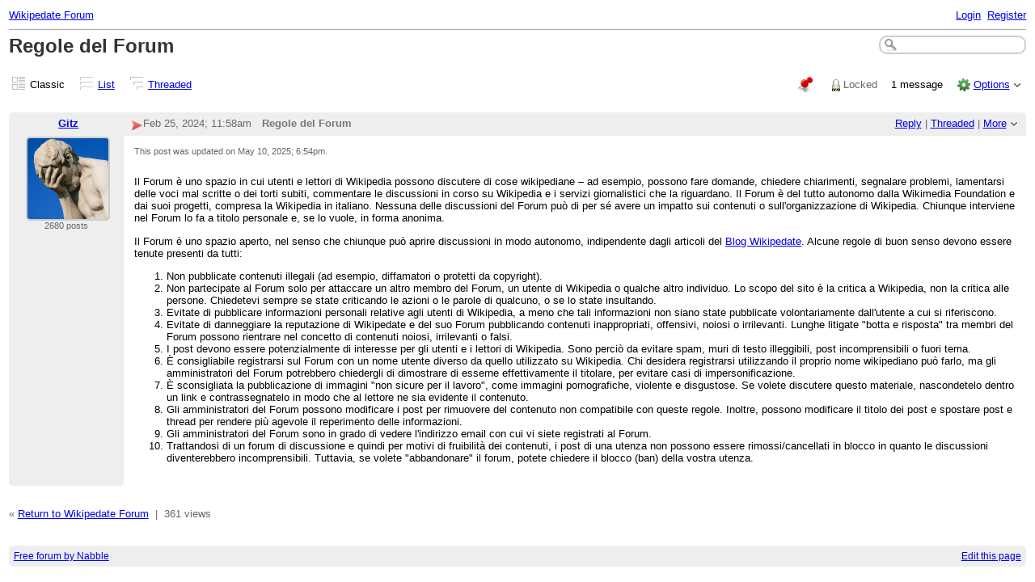

--- FILE ---
content_type: text/html;charset=UTF-8
request_url: https://forum.wikipedate.com/Regole-del-Forum-td604.html
body_size: 9778
content:
<!DOCTYPE html>
			<html>
				<head>
					<meta name="viewport" content="width=device-width,initial-scale=1.0"/>
					<meta http-equiv="Content-Type" content="text/html;charset=utf-8" />
					<link rel="stylesheet" href="/nabble.css?v=29" type="text/css" />
	<link rel="stylesheet" href="/template/NamlServlet.jtp?macro=site_style" type="text/css" />
<style type="text/css">
@media (max-width: 600px) {
#search-box,#topic-search-box{margin:1em 0}
td.pin-column img{display:none}
}
</style>
					<script src="/assets/jquery/jquery-1.9.1.min.js"></script>
	<script>$.browser = {}</script>
	<script src="/util/nabbledropdown-2.4.1.js" type="text/javascript"></script>
	<script src="/template/NamlServlet.jtp?macro=javascript_library&amp;v=102" type="text/javascript"></script>
					<script type="text/javascript">
		var terms = Nabble.getSearchTerms();
		var hasTurnOff = false;
		Nabble.searchHighlight = function($elem) {
			if (terms != null && terms.length > 0) {
				$elem.each(function() {
					Nabble.highlightSearchTerms(terms, this);
				});
				if (Nabble.hasHighlightedTerms && !hasTurnOff) {
					var turnOffLink = '<span id="turn-off-highlight-control"><span class="highlight">&nbsp;X&nbsp;</span> ';
					turnOffLink += '<a href="javascript:void(0)" onclick="Nabble.turnOffHighlight()">Turn off highlighting</a></span>';
					$('#topics-controls-right').prepend(turnOffLink);
					hasTurnOff = true;
				}
			}
		};
		Nabble.turnOffHighlight = function() {
			Nabble.deleteCookie("query");
			Nabble.deleteCookie("searchuser");
			Nabble.deleteCookie("searchterms");
			$('span.search-highlight').removeClass('bold highlight');
			$('#turn-off-highlight-control').hide();
		};
	</script>
	<script type="text/javascript">
		Nabble.messageTextWidth();
	</script>
	<style>
		@media (max-width: 600px) {
			div.topics-controls-wrapper{margin:1.2em 0 7em !important}
			div.root-text img,div.message-text img{max-width:100%}
		}
	</style>
			<script type="text/javascript"> $(document).ready(function() { Nabble.searchHighlight($('h2.post-subject,div.message-text')); }); </script> <script type="text/javascript"> var _hash = Nabble.hash(); if (_hash) { (function(){ var post = _hash.substr(2); var allPosts = [604]; var allURLs = ["/Regole-del-Forum-td604.html"]; var iPost = allPosts.indexOf(parseInt(post)); var lower = 0; var upper = lower + 20; if (iPost != -1 && (iPost < lower || iPost >= upper)) location.replace(allURLs[Math.floor(iPost/20)]+_hash); })(); } $(document).ready(function() { var rootId = '604'; var currentPostId = rootId; var isChangingViews = _hash == '#none'; if (_hash && !isChangingViews) currentPostId = _hash.substr(2); Nabble.hideQuotes(); function scrollToSelectedPost() { var $arrow = $('#red-arrow'+currentPostId).show(); if ($arrow.size() > 0) { var isRootPost = currentPostId == rootId; if (Nabble.isEmbedded) { if (Nabble.canScroll()) scrollTo(0, 0); var y = isChangingViews? null : isRootPost? 1 : $arrow.parents('div.classic-row').offset().top; Nabble.resizeFrames('', y); } else if (Nabble.canScroll() && !isRootPost) { var yPos = $arrow.offset().top; scrollTo(0,yPos-20); } } else { if (Nabble.isEmbedded && Nabble.canScroll()) { Nabble.resizeFrames('', 1); } else { var tb = $('div.top-bar').get(0); if (tb) tb.scrollIntoView(); } } }; $(window).load(scrollToSelectedPost); if (Nabble.isEmbedded) { $('div.message-text img').load(Nabble.resizeFrames); } }); </script> <style type="text/css"> div.classic-header { height:2.2em; clear:both; overflow:hidden; } div.classic-author-name { float:left; width: 140px; overflow: hidden; text-align:center; font-weight:bold; } div.classic-subject-line { left:.5em; overflow:hidden; height:1.3em; position:relative; } div.classic-right-menu { float:right; padding-left:1em; } div.classic-bar { padding:.5em .3em; clear:both; height:1.8em; } table.classic-body { border-collapse:collapse; margin-bottom:1em; table-layout: fixed; width:100%; } td.classic-author { vertical-align: top; text-align:center; width:140px; padding-bottom:1em; } td.classic-message { vertical-align:top; padding:1em; } div.message-text { cursor:text; overflow-x:auto; } div.avatar-inner { margin-left:20px; } div.avatar-outer { width:140px; text-align:left; } div.avatar-label { white-space:nowrap; font-size:80%; } </style> <style type="text/css"> @media (max-width: 600px) { #topic-search-box{float:none} img.avatar{width:30%;height:30%} td.classic-author{width:55px;font-size:11px;overflow:hidden} div.avatar-inner{margin:5px} div.classic-author-name{width:auto} div.ad > div,div.ad > ins{float:none !important;margin-left:-70px !important} div.classic-header{overflow:visible} div.classic-bar{height:3.5em} div.classic-subject-line{margin:2em 0;left:0;overflow-x:hidden;overflow-y:visible} table.classic-body{margin-top:2em} } </style>

	<title>Wikipedate Forum - Regole del Forum</title>
			<META NAME="description" CONTENT="Regole del Forum. Il Forum è uno spazio in cui utenti e lettori di Wikipedia possono discutere di cose wikipediane – ad esempio, possono fare domande, chiedere chiarimenti, segnalare problemi,..."/>
			<META NAME="keywords" CONTENT="regole, del, forum, il, è, uno, spazio, cui, utenti, e, lettori, di, wikipedia, possono, discutere, cose, wikipediane, –, ad, esempio, fare, domande, chiedere, chiarimenti, segnalare, problemi, lamentarsi, delle, voci, mal, wikipedate"/>
			<style type="text/css">
			#search-box-dropdown {
				text-align:left;
				position:absolute;
				display:none;
				z-index:1000;
				overflow:hidden;
			}
		</style>
		<script type="text/javascript">
			$(document).ready(function() {
				var $sdd = $('#search-box-dropdown');
				var $sb = $('#search-input');
				var $form = $sb.parent();
				var timeout;
				$(document).click(function(o){
					var $target = $(o.target);
					if ($target.parents().hasClass('search-box-dropdown')) {
						clearTimeout(timeout);
						$sb.focus();
					}
				});
				$sb.focusin(function(e) {
					$sdd.css('left', $sb.position().left - 5);
					$sdd.width($sb.outerWidth() + 10);
					$sdd.show();
				});
				$sb.focusout(function() {
					timeout = setTimeout(function() {
						$sdd.hide();
					},250);
				});
				$('input[type=radio]', $sdd).change(function() {
					var nodeId = $(this).val();
					$('input[name="node"]', $form).val(nodeId);
				});
				$('input[name="node"]', $form).val(1);
			});
		</script><script type="text/javascript">
			Nabble.setView = function(view,url,post) {
				Nabble.setVar("tview",view);
				if (url.indexOf('#') == -1)
					url += '#none';
				location.replace(url);
			};
		</script><style type="text/css"> div.nabble-tooltip, div.nabble-tooltip * { color: #EEE; font-weight:bold; } div.nabble-tooltip { background: #000; font-size:90%; line-height:normal; display: none; position: absolute; z-index: 88888; padding: .5em; border: 1px solid #FFF; white-space:normal; -moz-border-radius: 3px; -webkit-border-radius: 3px; border-radius: 3px; } div.nabble-tooltip-small-row, div.nabble-tooltip-small-row * { color:#D0EAF2; } div.nabble-tooltip-small-row { font-size:80%; font-weight:normal; padding-top: .4em; } div.nabble-tooltip-arrow { font: 40px Arial, Sans-serif; line-height:1em; left:15px; position:absolute; bottom:-15px; height:15px; width:30px; overflow:hidden; } div.nabble-tooltip-arrow div { position:absolute; } div.nabble-tooltip-arrow div.d1 { top:-22px; color: #FFF; } div.nabble-tooltip-arrow div.d2 { top:-25px; color: #000; } </style> <script type="text/javascript"> Nabble.startTooltip = function(e, position, delay) { if (e.nabbletooltip) return; e.nabbletooltip = true; var $this = $(e); var $arrow = $this.children().last(); var $elem = $this.prev(); $elem.hover( function() { setTip(); setTimer(); }, function() { stopTimer(); $this.hide(); } ); function setTimer() { $this.showTipTimer = setTimeout(function() { $('div.nabble-tooltip').hide(); stopTimer(); $this.fadeTo('fast', .8); }, delay); }; function stopTimer() { clearInterval($this.showTipTimer); }; function setTip(){ if ($this.parent().get() != document.body) $(document.body).append($this); var useTitle = $this.attr('use_title') == 'true'; if (useTitle) { var title = $elem.attr('title'); if (title != '') { $arrow.remove(); $this.html(title); $elem.attr('title',''); $this.append($arrow); } } var win = $(window).width(); if (position == 'up') { var w = $this.outerWidth(); if (w > 250) { w = 250; $this.width(w); } var xMid = $elem.offset().left + $elem.outerWidth()/2; var xTip = xMid - w/2; if (xTip+w > win-5) xTip = win-w-5; if (xTip < 0) xTip = 0; var xArrow = xMid-xTip-11; var yTip = $elem.offset().top-$this.outerHeight()-12; $arrow.css('left', xArrow); $this.css({'top' : yTip, 'left' : xTip}); } else if (position == 'right') { var h = $this.outerHeight(); var yMid = $elem.offset().top + $elem.outerHeight()/2; var yTip = yMid - h/2; var xTip = $elem.offset().left + $elem.outerWidth() + 10; $arrow.width(8).height(24).css({bottom:0,left:-8}); var yArrow = (h - 24)/2; $arrow.css({top:yArrow}); var $d1 = $arrow.children().first(); var $d2 = $arrow.children().last(); $d1.css({top:-11}); $d2.css({top:-11,left:1}); $this.css({'top' : yTip, 'left' : xTip}); } }; }; </script><script type="text/javascript">
			Nabble.pinTopic = function(id) {
				var call = '/' + 'template/NamlServlet.jtp?macro=pin_topic&node=' + id;
				$.getScript(call, function() {
					$('#pin-icon').show();
					NabbleDropdown.show('unpinTopic');
					NabbleDropdown.hide('pinTopic');
					alert('This topic has been pinned.');
				});
			};
		</script><script type="text/javascript">
			Nabble.unpinTopic = function(id) {
				var call = '/'+'template/NamlServlet.jtp?macro=unpin_topic&node=' + id;
				$.getScript(call, function() {
					$('#pin-icon').hide();
					NabbleDropdown.hide('unpinTopic');
					NabbleDropdown.show('pinTopic');
					alert('This topic has been unpinned.');
				});
			};
		</script><script type="text/javascript">
			Nabble.lockTopic = function(id) {
				var call = '/'+'template/NamlServlet.jtp?macro=lock_topic&node=' + id;
				$.getScript(call, function() {
					$('#lock-icon').show();
					NabbleDropdown.show('unlockTopic');
					NabbleDropdown.hide('lockTopic');
					alert('This topic has been locked.');
				});
			};
		</script><script type="text/javascript">
			Nabble.unlockTopic = function(id) {
				var call = '/'+'template/NamlServlet.jtp?macro=unlock_topic&node=' + id;
				$.getScript(call, function() {
					$('#lock-icon').hide();
					NabbleDropdown.hide('unlockTopic');
					NabbleDropdown.show('lockTopic');
					alert('This topic has been unlocked.');
				});
			};
		</script><script type="text/javascript">
			Nabble.nViews = function(id, views) {
				var $v = $('#v'+id);
				var pos = views=='1'?0:1;
				var t = $v.html()? $v.html().split('|')[pos]:'';
				$v.html(t == ''? views : t.replace(/%1/g,views)).show();
			};
		</script>
					<script type="text/javascript">
		Nabble.setFontSize();
		
	</script>
	<script type="text/javascript">
		if (Nabble.analytics) Nabble.analytics();
	</script>
	<!-- Start Google Analytics -->
	<script>
		(function(i,s,o,g,r,a,m){i['GoogleAnalyticsObject']=r;i[r]=i[r]||function(){
		(i[r].q=i[r].q||[]).push(arguments)},i[r].l=1*new Date();a=s.createElement(o),
		m=s.getElementsByTagName(o)[0];a.async=1;a.src=g;m.parentNode.insertBefore(a,m)
		})(window,document,'script','https://www.google-analytics.com/analytics.js','ga');
		
		ga('create', 'UA-91855-9', 'auto', 'nabble');
		ga('nabble.send', 'pageview');
	</script>
	<!-- End Google Analytics -->
    <script>
        (function(a){(jQuery.browser=jQuery.browser||{}).mobile=/(android|bb\d+|meego).+mobile|avantgo|bada\/|blackberry|blazer|compal|elaine|fennec|hiptop|iemobile|ip(hone|od)|iris|kindle|lge |maemo|midp|mmp|netfront|opera m(ob|in)i|palm( os)?|phone|p(ixi|re)\/|plucker|pocket|psp|series(4|6)0|symbian|treo|up\.(browser|link)|vodafone|wap|windows (ce|phone)|xda|xiino/i.test(a)||/1207|6310|6590|3gso|4thp|50[1-6]i|770s|802s|a wa|abac|ac(er|oo|s\-)|ai(ko|rn)|al(av|ca|co)|amoi|an(ex|ny|yw)|aptu|ar(ch|go)|as(te|us)|attw|au(di|\-m|r |s )|avan|be(ck|ll|nq)|bi(lb|rd)|bl(ac|az)|br(e|v)w|bumb|bw\-(n|u)|c55\/|capi|ccwa|cdm\-|cell|chtm|cldc|cmd\-|co(mp|nd)|craw|da(it|ll|ng)|dbte|dc\-s|devi|dica|dmob|do(c|p)o|ds(12|\-d)|el(49|ai)|em(l2|ul)|er(ic|k0)|esl8|ez([4-7]0|os|wa|ze)|fetc|fly(\-|_)|g1 u|g560|gene|gf\-5|g\-mo|go(\.w|od)|gr(ad|un)|haie|hcit|hd\-(m|p|t)|hei\-|hi(pt|ta)|hp( i|ip)|hs\-c|ht(c(\-| |_|a|g|p|s|t)|tp)|hu(aw|tc)|i\-(20|go|ma)|i230|iac( |\-|\/)|ibro|idea|ig01|ikom|im1k|inno|ipaq|iris|ja(t|v)a|jbro|jemu|jigs|kddi|keji|kgt( |\/)|klon|kpt |kwc\-|kyo(c|k)|le(no|xi)|lg( g|\/(k|l|u)|50|54|\-[a-w])|libw|lynx|m1\-w|m3ga|m50\/|ma(te|ui|xo)|mc(01|21|ca)|m\-cr|me(rc|ri)|mi(o8|oa|ts)|mmef|mo(01|02|bi|de|do|t(\-| |o|v)|zz)|mt(50|p1|v )|mwbp|mywa|n10[0-2]|n20[2-3]|n30(0|2)|n50(0|2|5)|n7(0(0|1)|10)|ne((c|m)\-|on|tf|wf|wg|wt)|nok(6|i)|nzph|o2im|op(ti|wv)|oran|owg1|p800|pan(a|d|t)|pdxg|pg(13|\-([1-8]|c))|phil|pire|pl(ay|uc)|pn\-2|po(ck|rt|se)|prox|psio|pt\-g|qa\-a|qc(07|12|21|32|60|\-[2-7]|i\-)|qtek|r380|r600|raks|rim9|ro(ve|zo)|s55\/|sa(ge|ma|mm|ms|ny|va)|sc(01|h\-|oo|p\-)|sdk\/|se(c(\-|0|1)|47|mc|nd|ri)|sgh\-|shar|sie(\-|m)|sk\-0|sl(45|id)|sm(al|ar|b3|it|t5)|so(ft|ny)|sp(01|h\-|v\-|v )|sy(01|mb)|t2(18|50)|t6(00|10|18)|ta(gt|lk)|tcl\-|tdg\-|tel(i|m)|tim\-|t\-mo|to(pl|sh)|ts(70|m\-|m3|m5)|tx\-9|up(\.b|g1|si)|utst|v400|v750|veri|vi(rg|te)|vk(40|5[0-3]|\-v)|vm40|voda|vulc|vx(52|53|60|61|70|80|81|83|85|98)|w3c(\-| )|webc|whit|wi(g |nc|nw)|wmlb|wonu|x700|yas\-|your|zeto|zte\-/i.test(a.substr(0,4))})(navigator.userAgent||navigator.vendor||window.opera);

            $(document).ready(function() {
                if (jQuery.browser.mobile) {
                    $('a').each(function(){
                        var href = $(this).attr('href');
                        if (href.indexOf('/template/NamlServlet.jtp?macro=new_topic&') >= 0) {
                            $(this).attr('href',href.replace(/=new_topic&/, '=new_topic5&')).attr('target','top');
                        } else if (href.indexOf('/template/NamlServlet.jtp?macro=reply&') >= 0) {
                            $(this).attr('href',href.replace(/=reply&/, '=reply5&')).attr('target','top');;
                        }
                    });
                }
            });
    </script>
				</head>
				<body>
					<div id="notice" class="notice rounded-bottom"></div>
					<div class="nabble macro_classic_forum_topic" id="nabble">
						
			
			<div class="top-bar">
		<div class="breadcrumbs" style="float:left">
			<span id="breadcrumbs" class="weak-color">
		
				<a href="/">Wikipedate Forum</a>
	</span>
		</div>
		<div style="text-align:right;">
			<span style="white-space:nowrap;" id="nabble-user-header"></span>
	<script type="text/javascript">Nabble.userHeader();</script>
		</div>
	</div>
			
			<div id="nabble-newsflash" class="info-message" style="display:none;padding:.5em;margin-bottom:.5em"></div>
	
			<div id="topic-search-box" class="search-box float-right" style="padding:.5em 0">
		<form action="/template/NamlServlet.jtp">
		<input type="hidden" name="macro" value="search_page" />
		<input type="hidden" name="node" value="604" />
		
		
		
		<input id="search-input" name="query" size="18" class="medium-border-color"/>
		<div id="search-box-dropdown" class="search-box-dropdown light-bg-color drop-shadow border1 medium-border-color rounded-bottom">
		<div style="margin:.5em .5em 0 .5em">
					<b>Search</b><br/>
					<input id="search-root-node" type="radio" name="n" value="1" checked="true"/>
					<label for="search-root-node">everywhere</label><br/>

					<input id="search-this-node" type="radio" name="n" value="604"/>
					<label for="search-this-node">
						only in this topic
					</label>
				</div>
		<div style="margin:.5em;line-height:2em">
			<input class="toolbar action-button float-right" type="submit" value="Search"/>
			<a href="/template/NamlServlet.jtp?macro=adv_search_page&amp;node=604" rel="nofollow" style="font-size:80%">Advanced Search</a>
		</div>
	</div>
	</form>
	</div>

	<h1 id="post-title" class="adbayes-content" style="margin:0.25em 0 .8em">
		Regole del Forum
	</h1>
			<div class="topics-controls-wrapper" style="margin:1.2em 0 5em">
		<div id="topics-controls-left" class="float-left nowrap">
			<table>
		<tr>
			<td style="padding-right:.1em">
		<img src="/images/view-classic.gif" width="18" height="18" style="border:none" alt="classic"/>
	</td>

	<td style="padding-right:1.1em">
		Classic
	</td>

			<td style="padding-right:.1em">
		<a href="javascript:void(0)" onclick="Nabble.setView('list', '/Regole-del-Forum-tc604.html',null)"><img src="/images/view-list.gif" width="18" height="18" style="border:none" alt="list"/></a>
	</td>

	<td style="padding-right:1.1em">
		<a href="javascript:void(0)" onclick="Nabble.setView('list', '/Regole-del-Forum-tc604.html',null)">List</a>
	</td>

			<td style="padding-right:.1em">
		<a href="javascript:void(0)" onclick="Nabble.setView('threaded', '/Regole-del-Forum-tt604.html',null)"><img src="/images/view-threaded.gif" width="18" height="18" style="border:none" alt="threaded"/></a>
	</td>

	<td style="padding-right:1.1em">
		<a href="javascript:void(0)" onclick="Nabble.setView('threaded', '/Regole-del-Forum-tt604.html',null)">Threaded</a>
	</td>
		</tr>
	</table>
		</div>
		<div id="topics-controls-right" class="float-right nowrap" style="padding-top:.3em">
			<span style="padding-right:1em;height:21px">
		<img id="pin-icon" src="/images/pin.png" width="20" height="21" title="This topic has been pinned in Wikipedate Forum." style="vertical-align:middle;"/>
		<div id="tooltip81700" class="nabble-tooltip" use_title="true">
		
		<div class="nabble-tooltip-arrow">
			<div class="d1">&diams;</div>
			<div class="d2">&diams;</div>
		</div>
	</div>
	<script type="text/javascript">
		Nabble.startTooltip(Nabble.get('tooltip81700'), 'up', 400);
	</script>
	</span>
	<span id="lock-icon" class="weak-color" style="padding:0 .5em;margin-right:.5em;">
		<img src="/images/lock_sm.png" width="10" height="15" style="vertical-align:middle"/> Locked
	</span>
	<span style="padding-right:1em">
		1 message
	</span>
	<img src="/images/gear.png" class="image16" alt="Options"/>
	<span id="dd_topicdropdown"></span>
	<script type="text/javascript">
		var dropdown = new NabbleDropdown("topicdropdown", "Options","Click for more options");
		
		dropdown.add('topicSubscriptionLink', '\x3Ca href\x3D\"/template/NamlServlet.jtp?macro\x3Dsubscribe&amp;node\x3D604\" rel\x3D\"nofollow\"\x3ESubscribe via email\x3C/a\x3E');
		dropdown.addSeparator();
		dropdown.add('moveTopic', '\x3Ca href\x3D\"/template/NamlServlet.jtp?macro\x3Dmove_node&amp;node\x3D604\" rel\x3D\"nofollow\"\x3EMove topic\x3C/a\x3E', 'display:none');
		dropdown.add('pinTopic', '\x3Ca href\x3D\"javascript: void Nabble.pinTopic(604)\" rel\x3D\"nofollow\"\x3EPin topic\x3C/a\x3E', 'display:none');
		dropdown.add('unpinTopic', '\x3Ca href\x3D\"javascript: void Nabble.unpinTopic(604)\" rel\x3D\"nofollow\"\x3EUnpin topic\x3C/a\x3E', 'display:none');
		dropdown.add('lockTopic', '\x3Ca href\x3D\"javascript: void Nabble.lockTopic(604)\" rel\x3D\"nofollow\"\x3ELock topic\x3C/a\x3E', 'display:none');
		dropdown.add('unlockTopic', '\x3Ca href\x3D\"javascript: void Nabble.unlockTopic(604)\" rel\x3D\"nofollow\"\x3EUnlock topic\x3C/a\x3E', 'display:none');
		dropdown.add('deleteRecursively', '\x3Ca href\x3D\"javascript: void(0)\" onclick\x3D\"Nabble.deleteFromSite(604)\" rel\x3D\"nofollow\"\x3EDelete this topic\x3C/a\x3E', 'display:none');
			dropdown.add('deletePost', '\x3Ca href\x3D\"javascript: void(0)\" onclick\x3D\"Nabble.deletePost(604)\" rel\x3D\"nofollow\"\x3EDelete this topic\x3C/a\x3E', 'display:none');
		dropdown.add('changeMetaTags', '\x3Ca href\x3D\"/template/NamlServlet.jtp?macro\x3Dchange_title_and_meta_tags&amp;node\x3D604\" rel\x3D\"nofollow\"\x3EChange title and meta tags\x3C/a\x3E', 'display:none');
		dropdown.add('embedPost604', '\x3Ca href\x3D\"/embed/EmbedOptions.jtp?node\x3D604\" rel\x3D\"nofollow\"\x3EEmbed post\x3C/a\x3E');
		dropdown.add('permalink604', '\x3Ca href\x3D\"javascript: void(0)\" onclick\x3D\"prompt(\'Copy this:\',\'https://forum.wikipedate.com/Regole-del-Forum-tp604.html\')\"\x3EPermalink\x3C/a\x3E');
		dropdown.build('dd_topicdropdown');
		dropdown.loadOnClick('/template/NamlServlet.jtp?macro=topic_dropdown_later&node=604&_=' + Math.floor(Math.random()*999999));
	</script>
		</div>
	</div>
			<div id="topic-contents" style="margin-top:1em;clear:both">
		<div id="classic-contents">
		
		<div class="classic-row">
		<div class="classic-header">
			<div class="classic-bar shaded-bg-color rounded-top">
				<div class="classic-author-name nowrap">
					<a href="/template/NamlServlet.jtp?macro=user_nodes&amp;user=1">Gitz</a>
				</div>
				<div class="classic-right-menu shaded-bg-color weak-color">
					<a href="/template/NamlServlet.jtp?macro=reply&amp;node=604" rel="nofollow">Reply</a> |
					<a href="javascript:void(0)" onclick="Nabble.setView('threaded', '/Regole-del-Forum-tt604.html',604)">Threaded</a>
	<div id="tooltip82516" class="nabble-tooltip" use_title="false">
		Open this post in threaded view
		<div class="nabble-tooltip-arrow">
			<div class="d1">&diams;</div>
			<div class="d2">&diams;</div>
		</div>
	</div>
	<script type="text/javascript">
		Nabble.startTooltip(Nabble.get('tooltip82516'), 'up', 400);
	</script> |
					<span id="dd_postdropdown604"></span>
	<script type="text/javascript">
		var dropdown = new NabbleDropdown("postdropdown604", "More","Click for more options");
		
		dropdown.add('replyToAuthor604', '\x3Ca href\x3D\"/user/SendEmail.jtp?type\x3Dpm&amp;post\x3D604\" rel\x3D\"nofollow\"\x3EReply to author\x3C/a\x3E', 'display:none');
		dropdown.add('editPost604', '\x3Ca href\x3D\"/template/NamlServlet.jtp?macro\x3Dedit_post&amp;node\x3D604\" rel\x3D\"nofollow\"\x3EEdit post\x3C/a\x3E', 'display:none');
		dropdown.add('movePost604', '\x3Ca href\x3D\"/template/NamlServlet.jtp?macro\x3Dmove_node&amp;node\x3D604\" rel\x3D\"nofollow\"\x3EMove post\x3C/a\x3E', 'display:none');
		dropdown.add('deletePost604', '\x3Ca href\x3D\"javascript: void(0)\" onclick\x3D\"Nabble.deletePost(604)\" rel\x3D\"nofollow\"\x3EDelete this post\x3C/a\x3E', 'display:none');
			dropdown.add('deleteRecursively604', '\x3Ca href\x3D\"javascript: void(0)\" onclick\x3D\"Nabble.deleteFromSite(604)\" rel\x3D\"nofollow\"\x3EDelete this post and replies\x3C/a\x3E', 'display:none');
		dropdown.add('changePostDate604', '\x3Ca href\x3D\"/template/NamlServlet.jtp?macro\x3Dchange_post_date&amp;node\x3D604\" rel\x3D\"nofollow\"\x3EChange post date\x3C/a\x3E', 'display:none');
		dropdown.add('print604', '\x3Ca href\x3D\"/template/NamlServlet.jtp?macro\x3Dprint_post&amp;node\x3D604\" rel\x3D\"nofollow\"\x3EPrint post\x3C/a\x3E');
		dropdown.add('permalink604', '\x3Ca href\x3D\"javascript: void(0)\" onclick\x3D\"prompt(\'Copy this:\',\'https://forum.wikipedate.com/Regole-del-Forum-tp604.html\')\"\x3EPermalink\x3C/a\x3E');
		dropdown.add('rawMail604', '\x3Ca href\x3D\"/template/NamlServlet.jtp?macro\x3Draw_mail&amp;node\x3D604\" rel\x3D\"nofollow\"\x3ERaw mail\x3C/a\x3E', 'display:none');
		dropdown.build('dd_postdropdown604');
		dropdown.loadOnClick('/template/NamlServlet.jtp?macro=post_dropdown_later&node=604&_=' + Math.floor(Math.random()*999999));
	</script>
				</div>
				<div class="classic-subject-line">
					<span id="red-arrow604" class="float-left invisible" style="margin-top:.2em">
		<img title="Selected post" width="15" height="15" src="/images/arrow.png" alt="Selected post"/>
	</span>
					<span class="post-date float-left">
		<span id="d1708862333021-540"></span><script type="text/javascript">
		Nabble.get('d1708862333021-540').innerHTML= Nabble.formatDateLong(new Date(1708862333021));
	</script>
	</span>
					<h2 class="post-subject float-left adbayes-content" style="width:30%;overflow:visible;font-family:inherit">
		Regole del Forum
	</h2>
				</div>
			</div>
		</div>
		<table class="classic-body">
			<tr>
				<td class="classic-author shaded-bg-color rounded-bottom">
					<div class="avatar-outer">
		<div class="avatar-inner">
			<a href="https://forum.wikipedate.com/template/NamlServlet.jtp?macro=user_nodes&amp;user=1" rel="nofollow" title="View profile of Gitz" class="nowrap no-decoration"><img class="avatar medium-border-color" src="/file/a1/avatar100.png" height="100" width="100" alt="Gitz" title="Gitz"/><img src="/images/online.png" class="online1 online invisible" title="User is online" alt="online"/></a>

	
	
		</div>
	</div>
	<div class="avatar-label weak-color"><b>Administrator</b></div>
	
	<div class="post-count1 avatar-label weak-color"></div>
	
				</td>
				<td class="classic-message">
					<div class="weak-color" style="font-size:80%;padding-bottom:1em">
				This post was updated on <span id="d1746903249199-111"></span><script type="text/javascript">
		Nabble.get('d1746903249199-111').innerHTML= Nabble.formatDateLong(new Date(1746903249199));
	</script>.
			</div>
	
	<div id="message604" class="message-text adbayes-content">
		<p>Il Forum è uno spazio in cui utenti e lettori di Wikipedia possono discutere di cose wikipediane – ad esempio, possono fare domande, chiedere chiarimenti, segnalare problemi, lamentarsi delle voci mal scritte o dei torti subiti, commentare le discussioni in corso su Wikipedia e i servizi giornalistici che la riguardano. Il Forum è del tutto autonomo dalla Wikimedia Foundation e dai suoi progetti, compresa la Wikipedia in italiano. Nessuna delle discussioni del Forum può di per sé avere un impatto sui contenuti o sull'organizzazione di Wikipedia. Chiunque interviene nel Forum lo fa a titolo personale e, se lo vuole, in forma anonima.</p>

<p>Il Forum è uno spazio aperto, nel senso che chiunque può aprire discussioni in modo autonomo, indipendente dagli articoli del <a href="https://www.wikipedate.com/" target="_top" rel="nofollow" link="external">Blog Wikipedate</a>. Alcune regole di buon senso devono essere tenute presenti da tutti:
<ol>
<li>Non pubblicate contenuti illegali (ad esempio, diffamatori o protetti da copyright).</li>
<li>Non partecipate al Forum solo per attaccare un altro membro del Forum, un utente di Wikipedia o qualche altro individuo. Lo scopo del sito è la critica a Wikipedia, non la critica alle persone. Chiedetevi sempre se state criticando le azioni o le parole di qualcuno, o se lo state insultando.</li>
<li>Evitate di pubblicare informazioni personali relative agli utenti di Wikipedia, a meno che tali informazioni non siano state pubblicate volontariamente dall'utente a cui si riferiscono.</li>
<li>Evitate di danneggiare la reputazione di Wikipedate e del suo Forum pubblicando contenuti inappropriati, offensivi, noiosi o irrilevanti. Lunghe litigate "botta e risposta" tra membri del Forum possono rientrare nel concetto di contenuti noiosi, irrilevanti o falsi.</li>
<li>I post devono essere potenzialmente di interesse per gli utenti e i lettori di Wikipedia. Sono perciò da evitare spam, muri di testo illeggibili, post incomprensibili o fuori tema.</li>
<li>È consigliabile registrarsi sul Forum con un nome utente diverso da quello utilizzato su Wikipedia. Chi desidera registrarsi utilizzando il proprio nome wikipediano può farlo, ma gli amministratori del Forum potrebbero chiedergli di dimostrare di esserne effettivamente il titolare, per evitare casi di impersonificazione.</li>
<li>È sconsigliata la pubblicazione di immagini "non sicure per il lavoro", come immagini pornografiche, violente e disgustose. Se volete discutere questo materiale, nascondetelo dentro un link e contrassegnatelo in modo che al lettore ne sia evidente il contenuto.</li>
<li>Gli amministratori del Forum possono modificare i post per rimuovere del contenuto non compatibile con queste regole. Inoltre, possono modificare il titolo dei post e spostare post e thread per rendere più agevole il reperimento delle informazioni.
<li>Gli amministratori del Forum sono in grado di vedere l'indirizzo email con cui vi siete registrati al Forum.
<li>Trattandosi di un forum di discussione e quindi per motivi di fruibilità dei contenuti, i post di una utenza non possono essere rimossi/cancellati in blocco in quanto le discussioni diventerebbero incomprensibili. Tuttavia, se volete "abbandonare" il forum, potete chiedere il blocco (ban) della vostra utenza.</ol></p>

	
	
	
	</div>
				</td>
			</tr>
		</table>
	</div>
	
		
	</div>
	</div>
			<div id="topic-footer" class="weak-color" style="padding-top:1em">
		&laquo;
		<a href="/">Return to Wikipedate Forum</a>
		&nbsp;|&nbsp;
		<span id="v604" style="display:none">1 view|%1 views</span>
	
	
	</div>
				
			<table class="footer-table shaded-bg-color">
		<tr>
			<td class="footer-left weak-color">
				<a href="http://www.nabble.com/" target="_top">Free forum by Nabble</a>
			</td>
			<td class="footer-right">
				<script>
		if( window.nbl_disableAdsLink && window.localStorage && !localStorage.nbl_noAds ) {
			document.write("<a href='javascript:localStorage.nbl_noAds=true;location.reload();'>"+nbl_disableAdsLink+"</a> | ");
		}
	</script>
				<a href="/template/NamlServlet.jtp?macro=macro_viewer&amp;id=classic_forum_topic%21nabble%3Atopic.naml&amp;base=nabble.view.web.template.ServletNamespace" rel="nofollow">Edit this page</a>
			</td>
		</tr>
	</table>
			<script type='text/javascript'>
var scriptUrl = '/template/NamlServlet.jtp?macro=js_page&searchSpecial=604&incViewCount=604&newsflash=&visitorOnline=&avatarOnline=1&postCount=1&markVisited=604&views=604';
scriptUrl += '&_=' + Math.floor(Math.random()*9999);
$.getScript(scriptUrl, function() { Nabble.resizeFrames(); });
</script>

					</div>
					
					<!-- s1.nabble.com | Site ID = 531 -->
				</body>
			</html>

--- FILE ---
content_type: text/css;charset=utf-8
request_url: https://forum.wikipedate.com/template/NamlServlet.jtp?macro=site_style
body_size: 202
content:
a[href='/user/RemoveAccount.jtp']{ display: none } /* table.profile tr:nth-of-type(6) {display: none;} */ div.avatar-label b {display:none;} [id^="editPost"] {display: none !important;} [id^="deletePost"] {display: none !important;} .nabble .top-bar {border-bottom: 1px solid darkgray;}

--- FILE ---
content_type: application/x-javascript;charset=utf-8
request_url: https://forum.wikipedate.com/template/NamlServlet.jtp?macro=js_page&searchSpecial=604&incViewCount=604&newsflash=&visitorOnline=&avatarOnline=1&postCount=1&markVisited=604&views=604&_=1768775009327
body_size: 191
content:


var nodeIds = [];
		for (var i=0; i < nodeIds.length; i++)
			$('span.post-date'+nodeIds[i]).addClass('highlight');
$('div.post-count1')
					.html('2680 posts');



Nabble.nViews(604,'361');







